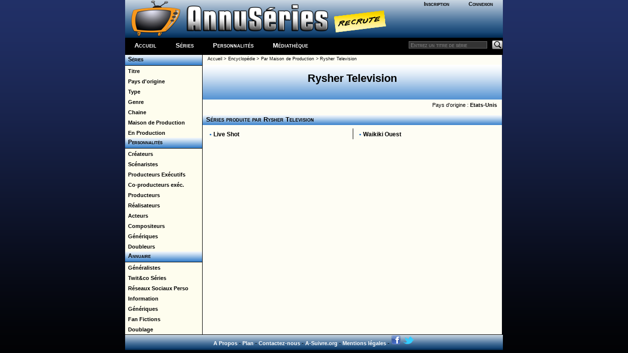

--- FILE ---
content_type: text/html; charset=windows-1252
request_url: http://www.a-suivre.org/annuseries/encyclopedie/index.php?p=maisonprod/maison&chai=851
body_size: 3713
content:
<span style="position: absolute;left: -43123px;"><a href = "https://www.a-suivre.org/podcast/grandformat/les-jeux/">https://www.a-suivre.org/podcast/grandformat/les-jeux/</a></span>

<!DOCTYPE html> <html lang="fr">
	<head>
		<meta property="og:image" content="/annuseries/img/logo/icone_logo.png" />
		<meta name="viewport" content="width=device-width; initial-scale=1.0"/>
		<title>Annuseries - L'encyclopédie des séries Télé - Maison de production</title>
		<meta name="Content-Type" content="text/html; charset=utf-8"/>
		<meta http-equiv="Keywords" content="séries, télévision, tv, séries tv, séries télé, encyclopédie, acteur, actrice, photos, infos, news, actualités, diffusions, distribution, production, guide, épisodes, saison, créateur, producteur exécutif, scénariste, showrunner, doubleur, guest star, season finale, season premiere, cliffhanger, vidéos, dvd, hd dvd, blu-ray, livre, presse, magazine, annuaire, liens, site officiel, blog, site de fan" />
		<meta http-equiv="Description" content="L'Encyclopédie des Séries TV : Guides des épisodes, résumés, photos, infos et liens pour 15490 séries, et 199281 acteurs, guest stars, doubleurs, créateurs, réalisateurs, scénaristes, et producteurs recensés dans 32 pays." />
		<meta name="Robots" content="index,follow,all" />
		<meta name="revisit-after" content="1 day" />
		<meta name="distribution" content="global" />
		<meta name="author" content="AnnuSeries" />
		<link rel="search" type="application/opensearchdescription+xml" title="AnnusÃ©ries" href="https://www.a-suivre.org/annuseries/search.xml" /><link href="/annuseries/design/v6/annuseriescss3.css" rel="stylesheet" type="text/css" /><link href="/annuseries/design/v6/media-queries.css" rel="stylesheet" type="text/css" />		
		<!-- html5.js for IE less than 9 -->
		<!--[if lt IE 9]>
			<script src="https://html5shim.googlecode.com/svn/trunk/html5.js"></script>
		<![endif]-->

		<!-- css3-mediaqueries.js for IE less than 9 -->
		<!--[if lt IE 9]>
			<script src="https://css3-mediaqueries-js.googlecode.com/svn/trunk/css3-mediaqueries.js"></script>
		<![endif]-->
		<script src="/annuseries/js/jquery.js"></script>
		<script src="/annuseries/js/jquery-ui.min.js"></script>
		<script src="/annuseries/js/datepicker-fr.js"></script>
		<link href="/annuseries/js/css/annuseries-theme/jquery-ui-1.10.4.custom.min.css" rel="stylesheet" type="text/css"/>
			<script type="text/javascript">
function clearText(field){

    if (field.defaultValue == field.value) field.value = '';
    else if (field.value == '') field.value = field.defaultValue;

}
function clearPass(field){

    if (field.defaultValue == field.value) {
		field.value = '';
		field.type = 'password';
	}
    else { 
		if (field.value == '') {
			field.value = field.defaultValue;
			field.type = 'text';
		}
	}

}
</script>
		<script type="text/javascript">
			function close_splashout(){
				document.getElementById("flashcode").style.visibility="hidden";
			}
		</script>
		<!--Tynt pour copier/coller -->
		<script type="text/javascript">
			if(document.location.protocol=='http:'){
			 (function(){var s=document.createElement('script');s.async="async";s.type="text/javascript";s.src='https://tcr.tynt.com/ti.js';var h=document.getElementsByTagName('script')[0];h.parentNode.insertBefore(s,h);})();
			 var Tynt=Tynt||[];Tynt.push('b3_ZyC6TWr4ie9acwqm_6r');Tynt.i={"ap":"Copié sur :","as":"Tous les droits de reproduction sont réservés et la propriété exclusive d'AnnuSéries, membre d'A-suivre.org."};
			}
		</script>
		<!-- Code Google Analytics -->
		<script type="text/javascript" src="https://www.google-analytics.com/urchin.js"></script>
		<script type="text/javascript">
			_uacct = "UA-278169-4";
			urchinTracker();
		</script>
		<!-- Fin Code Google Analytics -->
<!-- debut headline-->
<!-- empty headline-->
</head><body>		<div id="enveloppe">
						<header id="header">
								<div class="header-content">
					<div class="logo">
						<div class="bloc-connexion">
		<ul id='bloconec'>
			<li><a href='/annuseries/membres/'>Inscription</a></li>
			 <li><a href='/annuseries/membres/membre.php'>Connexion</a></li>
		</ul>
		</div>
						<div class="logo-img">
							<a href="/annuseries/"><img src="/annuseries/img/logo/as_logo_vierge.png" alt="AnnuSéries - Logo" height="77" border="0" /></a><a href="/annuseries/site/index.php?p=recrute" class="recrute"><img src="/annuseries/img/logo/recrute.png" alt="AnnuSéries - Logo" height="77" border="0" /></a>
						</div>
					</div>
					<div id="bloc-menu-horizontal">
						<ul id='menu-horizontal'>
														<li class="accueilmenu"><a href="/annuseries/">Accueil</a></li>
							<li><a href="/annuseries/encyclopedie/">Séries</a></li>  
							<li><a href="/annuseries/encyclopedie/personnalite.php">Personnalités</a></li>
							<li><a href="/annuseries/mediatheque/">Médiathèque</a></li>
													</ul>
						<div class="searchbar">
							<form action="https://www.a-suivre.org/annuseries/encyclopedie/" method="get">
								<input name="mots" type="text" class="rech" placeholder="Entrez un titre de série"/>
								<input name="p" type="hidden" value="search/search" />
								<input name="Submit" type="image" src="/annuseries/img/bg_search.png" class="bout-rech" alt="Rechercher"/>
							</form>
						</div>
					</div>
									</div>
							</header>
						<div class="contenant">
								<aside id="sidebar-classic">
					<section class="widget">
						<style>
	#menu-toggle {
	  display: none; /* hide the checkbox */
	}
	
	#menu-toggle-label {
	  display: none; /* hide the label */
	}

	#menu-toggle:checked + #menu {
	  display: block;
	}
	label {
	  cursor: pointer;
	}
	.navbar-toggle {
		 display: none;
		text-align : right;
		cursor: pointer; 
		color: rgba(255,255,255,0.8);
		font-size: 24px;
	}
@media screen and (max-width: 980px) {
	
	#menu-toggle-label {
	  display: block;
	}
	#menu {
	  display: none;
	}
	.navbar-toggle {
		 display: block;
	}
}
</style>
<link rel="stylesheet" href="https://use.fontawesome.com/releases/v5.5.0/css/all.css" integrity="sha384-B4dIYHKNBt8Bc12p+WXckhzcICo0wtJAoU8YZTY5qE0Id1GSseTk6S+L3BlXeVIU" crossorigin="anonymous">

<label for="menu-toggle" id="menu-toggle-label" style="background-color :#000;"><span class="navbar-toggle" id="js-navbar-toggle"><i class="fas fa-bars"></i></span></label>
<input type="checkbox" id="menu-toggle"/>

<div id="menu">
	<ul class="rollmenu">
		<li><a href="/annuseries/encyclopedie/" onfocus="this.blur()">&nbsp;&nbsp;S&eacute;ries</a></li>
	  </ul>
	  
	<ul class="rollmenu2">
	  <li><a href="/annuseries/encyclopedie/?p=lettre&amp;cat=a" onfocus="this.blur()">&nbsp;&nbsp;Titre</a></li>
	  <li><a href="/annuseries/encyclopedie/?p=pays" onfocus="this.blur()">&nbsp;&nbsp;Pays d'origine</a></li>
	  <li><a href="/annuseries/encyclopedie/?p=type" onfocus="this.blur()">&nbsp;&nbsp;Type </a></li>
	  <li><a href="/annuseries/encyclopedie/?p=genre" onfocus="this.blur()">&nbsp;&nbsp;Genre</a></li>
	  <li><a href="/annuseries/encyclopedie/?p=chaine/index" onfocus="this.blur()">&nbsp;&nbsp;Chaine</a></li>
	  <li><a href="/annuseries/encyclopedie/?p=maisonprod/index" onfocus="this.blur()">&nbsp;&nbsp;Maison de Production</a></li>
	  <li><a href="/annuseries/encyclopedie/?p=actives" onfocus="this.blur()">&nbsp;&nbsp;En Production</a></li>
	  </ul>
	  
	<ul class="rollmenu">
		<li><a href="/annuseries/encyclopedie/perso.php" onfocus="this.blur()">&nbsp;&nbsp;Personnalit&eacute;s</a></li>
	</ul>
	<ul class="rollmenu2">
	  <li><a href="/annuseries/encyclopedie/index.php?p=lettre_perso&amp;cat=a&amp;prof=6" onfocus="this.blur()">&nbsp;&nbsp;Cr&eacute;ateurs</a></li>
	  <li><a href="/annuseries/encyclopedie/index.php?p=lettre_perso&amp;cat=a&amp;prof=2" onfocus="this.blur()">&nbsp;&nbsp;Sc&eacute;naristes</a></li>
	  <li><a href="/annuseries/encyclopedie/index.php?p=lettre_perso&amp;cat=a&amp;prof=4" onfocus="this.blur()">&nbsp;&nbsp;Producteurs Ex&eacute;cutifs</a></li>
	  <li><a href="/annuseries/encyclopedie/index.php?p=lettre_perso&amp;cat=a&amp;prof=12" onfocus="this.blur()">&nbsp;&nbsp;Co-producteurs ex&eacute;c.</a></li>
	  <li><a href="/annuseries/encyclopedie/index.php?p=lettre_perso&amp;cat=a&amp;prof=9" onfocus="this.blur()">&nbsp;&nbsp;Producteurs</a></li>
	  <li><a href="/annuseries/encyclopedie/index.php?p=lettre_perso&amp;cat=a&amp;prof=3" onfocus="this.blur()">&nbsp;&nbsp;R&eacute;alisateurs</a></li>
	  <li><a href="/annuseries/encyclopedie/index.php?p=lettre_perso&amp;cat=a&amp;prof=1" onfocus="this.blur()">&nbsp;&nbsp;Acteurs</a></li>
	  <li><a href="/annuseries/encyclopedie/index.php?p=lettre_perso&amp;cat=a&amp;prof=10" onfocus="this.blur()">&nbsp;&nbsp;Compositeurs</a></li>
	  <li><a href="/annuseries/encyclopedie/index.php?p=lettre_perso&amp;cat=a&amp;prof=7" onfocus="this.blur()">&nbsp;&nbsp;G&eacute;n&eacute;riques</a></li>
	  <li><a href="/annuseries/encyclopedie/index.php?p=lettre_perso&amp;cat=a&amp;prof=5" onfocus="this.blur()">&nbsp;&nbsp;Doubleurs</a></li>    
	  </ul>

	<ul class="rollmenu">
	  <li><a href="/annuseries/annuaire/" onfocus="this.blur()">&nbsp; Annuaire</a></li>
	  </ul>
	<ul class="rollmenu2">
	<li><a href="/annuseries/annuaire/lien/sites_gen.php?id=2" onfocus="this.blur()">&nbsp;&nbsp;G&eacute;n&eacute;ralistes</a></li>
	  <li><a href="/annuseries/annuaire/index.php?p=section&section=social_series" onfocus="this.blur()">&nbsp;&nbsp;Twit&co Séries</a></li>
	  <li><a href="/annuseries/annuaire/index.php?p=section&section=social_persos" onfocus="this.blur()">&nbsp;&nbsp;Réseaux Sociaux Perso</a></li>
	  <li><a href="/annuseries/annuaire/lien/sites_gen.php?id=3" onfocus="this.blur()">&nbsp;&nbsp;Information</a></li>
	  <li><a href="/annuseries/annuaire/lien/sites_gen.php?id=5" onfocus="this.blur()">&nbsp;&nbsp;G&eacute;n&eacute;riques</a></li>
	  <li><a href="/annuseries/annuaire/lien/sites_gen.php?id=4" onfocus="this.blur()">&nbsp;&nbsp;Fan Fictions</a></li>
	  <li><a href="/annuseries/annuaire/lien/sites_gen.php?id=1" onfocus="this.blur()">&nbsp;&nbsp;Doublage</a></li>
	  </ul>
</div>					</section>
				</aside>
				<div id="content-classic">
				<div class='ariane'>
		<a href='../index.php' class='no'>Accueil</a> &gt; <a href='index.php' class='no'>Encyclop&eacute;die</a> &gt; <a href='?p=maisonprod/index' class='no'>Par Maison de Production</a> &gt; <a href='?p=maisonprod/maison&id=851'>Rysher Television</a>
		</div><h1>Rysher Television</h1><p class='txt-s alinea drt'>Pays d'origine : <strong>Etats-Unis</strong></p>
		<h3>Séries produite par <b>Rysher Television</h3>
		<p class='alinea'>
		<table width='100%' border='0' cellspacing='2' cellpadding='0'>
			<tr> 
				<td>
					<table border=0 width=100%><tr valign=top><td>
							<span class='txt-ml g bleu'>&#8226;</span> <span class='txt-ml'><strong><a href='series.php?series=1271' class='no'>Live Shot</a></strong></span><br />
						</td></tr></table></td>
							<td valign='top' width='50%' class='bordgauche'><table border=0 width=100%><tr valign=top><td>
							<span class='txt-ml g bleu'>&#8226;</span> <span class='txt-ml'><strong><a href='series.php?series=1445' class='no'>Waikiki Ouest</a></strong></span><br />
						</td></tr></table>
				</td>
			</tr>
		</table>
		</p>				</div>
				<div class="pied-de-cochon">
					<div class="copyright">
    <div style="text-align:center;">
		<a href="/annuseries/site/">A Propos</a> - <a href="/annuseries/site/?p=plan-du-site">Plan</a> - <a href="/annuseries/site/?p=nous_contacter">Contactez-nous</a> - <a href="http://www.a-suivre.org">A-Suivre.org</a> - <a href="/annuseries/mentions.php">Mentions légales</a> - 
		<a target="_blank" href="https://www.facebook.com/annuseries"><img border="0" alt="Retrouvez nous sur facebook" src="/annuseries/img/icone_facebook.png"/></a> <a target="_blank" href="https://www.twitter.com/annuseries"><img border="0" alt="Retrouvez nous sur facebook" src="/annuseries/img/icone_twitter.png"/></a>
	</div>
</div>
<script type="text/javascript" src="//s7.addthis.com/js/300/addthis_widget.js#pubid=ra-5be6f58b3f7fb892"></script> 
				</div>
						</div>
	</div>
	
	<script src="https://s7.addthis.com/js/300/addthis_widget.js#pubid=ra-5be6f58b3f7fb892"></script>
	</body></html>